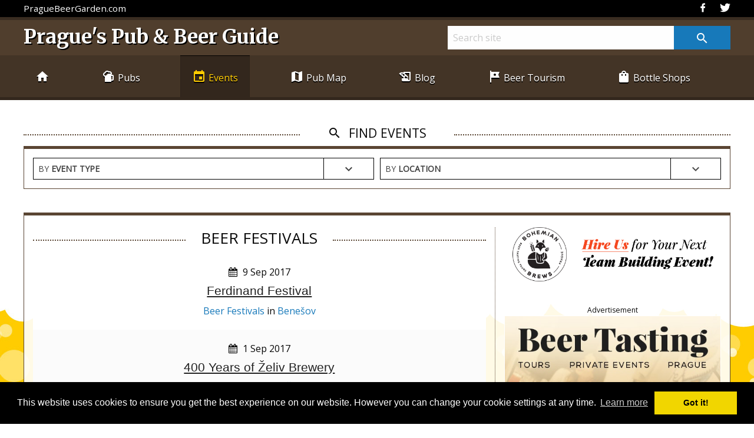

--- FILE ---
content_type: text/html; charset=UTF-8
request_url: https://www.praguebeergarden.com/events/category/beer-festivals/P30
body_size: 12312
content:
<!-- SET PAGE LAYOUT FOR EVENTS -->
<!-- META DATA -->
<!doctype html>
<!-- paulirish.com/2008/conditional-stylesheets-vs-css-hacks-answer-neither/ -->
<!--[if IE 8]>    <html class="no-js ie8 oldie" lang="en"> <![endif]-->
<!--[if IE 9]>    <html class="no-js ie9 oldie" lang="en"> <![endif]-->
<html class="no-js" lang="en">
<head>
	<meta charset="utf-8">
	<!-- ga verification -->
	<meta name="verify-v1" content="PJdG8MBxacRGDW73LfISn90DI09Ug81H7lqueHOt++M=" />
	
	<!-- get meta data -->
	<!-- seo_lite -->
<title>Beer Festivals - Beer Events | Beer Guide of Prague</title>
<meta name='description' content='Visit a Beer Festival in Prague and drink Czech beer from local microbreweries. We list the most important festivals for each month.' />
<link rel='canonical' href='https://www.praguebeergarden.com/events/category/beer-festivals/P30'/>

<!-- og data -->
<meta property="og:title" content="Beer Festivals - Beer Events | Beer Guide of Prague"/>
<meta property="og:description" content="Visit a Beer Festival in Prague and drink Czech beer from local microbreweries. We list the most important festivals for each month."/>
<meta property="og:image" content="https://www.praguebeergarden.com/assets/img/bb-ogdata-logo-round-black.png"/>
<meta property="og:site_name" content="PragueBeerGarden.com - Prague's Pub &amp; Beer Guide" />
<meta property="og:url" content="https://www.praguebeergarden.com/events/category/beer-festivals/P30"/>
<!--/ seo_lite -->
	
	<!-- display meta -->
	<meta name="viewport" content="width=device-width, initial-scale=1">
	<!-- links -->
	<link rel="stylesheet" href="https://www.praguebeergarden.com/assets/css/app.css"> 
	<link href="https://fonts.googleapis.com/icon?family=Material+Icons" rel="stylesheet" />

	<!-- Google Tag Manager -->
	<script>(function(w,d,s,l,i){w[l]=w[l]||[];w[l].push({'gtm.start':
	new Date().getTime(),event:'gtm.js'});var f=d.getElementsByTagName(s)[0],
	j=d.createElement(s),dl=l!='dataLayer'?'&l='+l:'';j.async=true;j.src=
	'https://www.googletagmanager.com/gtm.js?id='+i+dl;f.parentNode.insertBefore(j,f);
	})(window,document,'script','dataLayer','GTM-PT9BD5K');</script>
	<!-- End Google Tag Manager -->

	<!-- og data -->
	

	<!-- cookie message -->
	<link rel="stylesheet" type="text/css" href="//cdnjs.cloudflare.com/ajax/libs/cookieconsent2/3.0.3/cookieconsent.min.css" />
	<script src="//cdnjs.cloudflare.com/ajax/libs/cookieconsent2/3.0.3/cookieconsent.min.js"></script>
	<script>
		window.addEventListener("load", function(){
		window.cookieconsent.initialise({
		"palette": {
			"popup": {
			"background": "#000"
			},
			"button": {
			"background": "#f1d600"
			}
		},
		"content": {
			"href": "https://www.praguebeergarden.com/privacy-policy",
			"message": "This website uses cookies to ensure you get the best experience on our website. However you can change your cookie settings at any time.\n\n"
		}
		})});
	</script>

</head>



<!-- BODY -->
<body id="body_events" itemscope itemtype="http://schema.org/WebPage">	

	<!-- Google Tag Manager (noscript) -->
	<noscript><iframe src="https://www.googletagmanager.com/ns.html?id=GTM-PT9BD5K"
	height="0" width="0" style="display:none;visibility:hidden"></iframe></noscript>
	<!-- End Google Tag Manager (noscript) -->

	<div class="s-master">

		<!-- BANNER 
		<div class="u-colorNight">
			
		</div>-->
		
		<!-- HEADER -->
		

<header class="b-pageHeader" itemscope itemtype="https://schema.org/WebSite">
	<!-- extra nav -->
	<nav class="b-navExtraWrap">
		<!-- social media -->
		<ul class="b-navExtra row">
			<li class="b-navExtra__slogan">
				<h2 class="u-fontSizeKappa u-mZero" itemprop="publisher"><a href="https://www.praguebeergarden.com/" itemprop="url">PragueBeerGarden.com</a></h2>
			</li>
			<li class="b-socialList__item hide-phone">
				<a href="https://twitter.com/PrahaBeerGarden" target="_blank" title="Follow us on Twitter">
					<svg role="img" viewBox="0 0 24 24" width="18" height="18" xmlns="http://www.w3.org/2000/svg"><title>Twitter icon</title>
						<path d="M23.954 4.569c-.885.389-1.83.654-2.825.775 1.014-.611 1.794-1.574 2.163-2.723-.951.555-2.005.959-3.127 1.184-.896-.959-2.173-1.559-3.591-1.559-2.717 0-4.92 2.203-4.92 4.917 0 .39.045.765.127 1.124C7.691 8.094 4.066 6.13 1.64 3.161c-.427.722-.666 1.561-.666 2.475 0 1.71.87 3.213 2.188 4.096-.807-.026-1.566-.248-2.228-.616v.061c0 2.385 1.693 4.374 3.946 4.827-.413.111-.849.171-1.296.171-.314 0-.615-.03-.916-.086.631 1.953 2.445 3.377 4.604 3.417-1.68 1.319-3.809 2.105-6.102 2.105-.39 0-.779-.023-1.17-.067 2.189 1.394 4.768 2.209 7.557 2.209 9.054 0 13.999-7.496 13.999-13.986 0-.209 0-.42-.015-.63.961-.689 1.8-1.56 2.46-2.548l-.047-.02z"/>
					</svg>
				</a>
			</li>
			<li class="b-socialList__item hide-phone">
				<!-- facebook -->
				<a href="https://www.facebook.com/PragueBeerGarden/" target="_blank" title="Follow us on Facebook">
					<svg role="img" viewBox="0 0 24 24" width="18" height="18" xmlns="http://www.w3.org/2000/svg"><title>Facebook icon</title>
						<path d="M17.525,9H14V7c0-1.032,0.084-1.682,1.563-1.682h1.868v-3.18C16.522,2.044,15.608,1.998,14.693,2 C11.98,2,10,3.657,10,6.699V9H7v4l3-0.001V22h4v-9.003l3.066-0.001L17.525,9z"></path>
					</svg>
				</a>
			</li>
		</ul>
	</nav>

	<!-- logo & search -->
	<div class="u-wrap u-wrap_brand">
		<div class="row">
			<div class="u-flexFull">
				<h1 class="u-brand"><a href="https://www.praguebeergarden.com/" title="Prague Beer Garden, Prague's Pub &amp; Beer Guide" itemprop="headline">Prague's Pub &amp; Beer Guide</a></h1>
				<!-- site search form -->
				<form class="b-searchForm hide-tablet" method="post" action="https://www.praguebeergarden.com/"  >
<div class='hiddenFields'>
<input type="hidden" name="ACT" value="19" />
<input type="hidden" name="RES" value="30" />
<input type="hidden" name="meta" value="qLHsQ0cthwnqdqbZ8nzENHDgfUN6TwPibD3iNEkcJ1PJ/Nr41Ywu5fHZ3krNd2jKWMiQtVFpeXlHk87WG1DNgOMw56sAQYlnprIPxX5/eHd6TpNmAMOzykpA/GRRxJrH6M1T0ZIDGDw8ytuq1eUooFV5KdKlFINfMk1VXtl/pQl0dqvBqlJE/MxW++rJ+K7E25fei9abHqpZyGTP06gMsINxPTNXDecrNrZ9WBCK1+TucqfSlhSRzZ8O390GYjGdjEPEvoI7niJbL9jFAuiy2yQN3gA+GVpMSGK7giwWPQT0vGFjHPP6pNodKVLZ3g6Rf60NmK0TH3LTf7VUUh/CCltcA3oUdhpWABU1mP9WGmuXD6P0hvFMBXIwuD4IDZoyCU/gbWD6O1Sbqg8GivKXQejOlxQAockcUtLbyMmZXMgX8qojugBOGV0aJt3ES6/XX9WnUxzNQDU4K43bgTaG1ml2Rmir3NrvQpM2rmMmd90=" />
<input type="hidden" name="site_id" value="1" />
<input type="hidden" name="csrf_token" value="7e63d414063c0f2683066aa425d37b4c9ff6b480" />
</div>


					<input class="b-searchForm__field b-searchForm__field_top" type="search" id="keywords" name="keywords" placeholder="Search site" />
					<button class="b-searchForm__btn button info postfix" type="submit" id="search" value="Find"><span class="material-icons">search</span></button>				
				</form>
				<!-- site search form end -->
				</span>
			</div>
		</div>
	</div>

	<!-- main nav -->
	<div class="b-navBar">
		<div class="row">
			<ul class="b-mainNav">
				<li class="b-mainNavItem b-mainNavItem_menu">
					<span class="u-sectHome">
						<a class="b-mainNavItem__link b-mainNavItem__link_mob" href="https://www.praguebeergarden.com/"><span class="material-icons">home</span></a>
					</span>
					<a class="b-mainNavItem__link b-mainNavItem__link_mob js-getMenu" href="#"><span class="material-icons">menu</span></a>
				</li>
				<!-- PUBS -->
				<li class="b-mainNavItem u-sectPubs">
					<a class="b-mainNavItem__link" href="https://www.praguebeergarden.com/pubs"><span class="material-icons hide-laptop">sports_bar</span> Pubs</a>
					<div class="b-dropDownWrap">
						<ul class="b-dropDown">
							<li class="b-listItem b-listItem_drop"><a href="https://www.praguebeergarden.com/pubs" title="All Prague Pubs"><span class="material-icons">folder_open</span> All Pubs</a></li>
							<li class="b-listItem b-listItem_drop"><a href="https://www.praguebeergarden.com/pubs/category/top-pubs" title="Prague's Best Pubs"><span class="material-icons">label</span> Top Pubs</a></li>
							<li class="b-listItem b-listItem_drop"><a href="https://www.praguebeergarden.com/pubs/category/beer-gardens" title="Prague Beer Gardens"><span class="material-icons">label</span> Beer Gardens</a></li>
							<li class="b-listItem b-listItem_drop"><a href="https://www.praguebeergarden.com/pubs/category/microbreweries" title="Brew Pubs &amp; Microbreweries in Prague"><span class="material-icons">label</span> Microbreweries</a></li>
							<li class="b-listItem b-listItem_drop"><a href="https://www.praguebeergarden.com/pubs/category/rotating-taps" title="Multi-tap Pubs in Prague"><span class="material-icons">label</span> Multi-tap Pubs</a></li>
							<li class="b-listItem b-listItem_drop"><a href="https://www.praguebeergarden.com/pubs/category/patios-and-gardens" title="Outdoor Drinking in Prague"><span class="material-icons">label</span> Outdoor Drinking</a></li>
							<li class="b-listItem b-listItem_drop"><a href="https://www.praguebeergarden.com/pubs/category/tankovna" title="Pubs with Beer on Tank in Prague"><span class="material-icons">label</span> Tankovnas</a></li>							
							<li class="b-listItem b-listItem_drop"><a href="https://www.praguebeergarden.com/pubs/category/beer-halls" title="Beer Halls in Prague"><span class="material-icons">label</span> Beer Halls</a></li>
							<li class="b-listItem b-listItem_drop"><a href="https://www.praguebeergarden.com/pubs/category/restaurants-in-prague" title="Restaurants in Prague"><span class="material-icons">label</span> Restaurants</a></li>
							<li class="b-listItem b-listItem_drop"><a href="https://www.praguebeergarden.com/pubs/category/cafes-in-prague" title="Cafés in Prague"><span class="material-icons">label</span> Cafés</a></li>
							<li class="b-listItem b-listItem_drop"><a href="https://www.praguebeergarden.com/pubs/category/kid-friendly-restaurants-prague" title="Kid Friendly Restaurants in Prague"><span class="material-icons">label</span> Kid Friendly</a></li>
						</ul>
					</div>
				</li>
				<!-- EVENTS --> 
				<li class="b-mainNavItem u-sectEvents">
					<a class="b-mainNavItem__link" href="https://www.praguebeergarden.com/events/upcoming"><span class="material-icons hide-laptop">event</span> Events</a>
				</li>
				<!-- MAPS -->
				<li class="b-mainNavItem u-sectMaps">
					<a class="b-mainNavItem__link" href="https://www.praguebeergarden.com/pages/pub-map"><span class="material-icons hide-laptop">map</span> Pub Map</a>
					<div class="b-dropDownWrap">
						<ul class="b-dropDown">
							<li class="b-listItem b-listItem_drop"><a href="https://www.praguebeergarden.com/pages/pub-map" title="Prague Pub Map"><span class="material-icons">label</span> Pub Map</a></li>
							<li class="b-listItem b-listItem_drop"><a href="https://www.praguebeergarden.com/pages/prague-districts-map" title="Prague Neighborhood Map"><span class="material-icons">label</span> Neighborhood Map</a></li>
						</ul>
					</div>
				</li>
				<!-- NEWS -->
				<li class="b-mainNavItem u-sectBlog">
					<a class="b-mainNavItem__link" href="https://www.praguebeergarden.com/news"><span class="material-icons hide-laptop">history_edu</span> Blog</a>
				</li>
				<!-- BEER TOURISM -->
				<li class="b-mainNavItem u-sectBreweries">
					<a class="b-mainNavItem__link" href="https://www.praguebeergarden.com/czech-tours"><span class="material-icons hide-laptop">tour</span> Beer Tourism</a>
					<div class="b-dropDownWrap">
						<ul class="b-dropDown">
							<li class="b-listItem b-listItem_drop"><a href="https://www.praguebeergarden.com/czech-tours" title="Beer Tourism Articles"><span class="material-icons">folder_open</span> All Beer Tourism Articles</a></li>
							<li class="b-listItem b-listItem_drop"><a href="https://www.praguebeergarden.com/czech-tours/category/czech-breweries" title="Visit Czech Breweries "><span class="material-icons">label</span> Czech Breweries</a></li>
							<li class="b-listItem b-listItem_drop"><a href="https://bohemianbrews.cz" target="_blank" title="Beer Tasting Tours in Prague"><span class="material-icons">label</span> Beer Tasting &amp; Tours </a></li>
							<li class="b-listItem b-listItem_drop"><a href="https://www.praguebeergarden.com/czech-tours/category/beer-spa-czech" title="Visit a Czech Beer Spa"><span class="material-icons">label</span> Czech Beer Spa </a></li>
						</ul>
					</div>
				</li>
				<!-- SHOPS -->
				<li class="b-mainNavItem u-sectShops">
					<a class="b-mainNavItem__link" href="https://www.praguebeergarden.com/shops"><span class="material-icons hide-laptop">shopping_bag</span> Bottle Shops</a>
				</li>
				<!-- MOBILE SEARCH -->
				<li class="b-mainNavItem">
					<!-- site search form mobile -->
					<form class="b-searchForm b-searchForm_mobile      append field" method="post" action="https://www.praguebeergarden.com/"  >
<div class='hiddenFields'>
<input type="hidden" name="ACT" value="19" />
<input type="hidden" name="RES" value="" />
<input type="hidden" name="meta" value="Xqyj+Udngj1aMZ09XEmxRUkAG75YczcJjt1vJkKvsvaUdBHGB/SneHMPyJ1isbPyWE3RLvs2J4yaTQ9ar30H+G7+LsMbfWbNvn+vDIwW78UsfFdq+mIluBvchSMNxp3dJaOy+VyrKSAI5lemjTL5mfp8K5G+dcoTXOXWZclq9rEvqrMy8fy4xhRLqHtUId79/lxLXYRvUO/Msw27abVw2DVdW/e8740Rgf/DMKwytrQLiDVEQqnRwpdG99bjgKbMU4Oj3rrA+XZq4AscFMT8CQbddIlDJh1Hh4nxmwGKfp4l40ho41JTYmb9JwSEUo6c6fDueo4L/6P0ajPa6/aqY5WcfyRUkHQFA1sZnvKn/u4zKE1L4cD9MUxg9sJTRndHE0DfI/wf+YF2Z6x2+rDwGZfepwWKJhJ6jH9AYXk/WENHqyeTwTSDT9P7wsI00HNOO80nsL7DmtHmmDF8hKpHDyPDLgpfipaYY29K9b5hcWk=" />
<input type="hidden" name="site_id" value="1" />
<input type="hidden" name="csrf_token" value="7e63d414063c0f2683066aa425d37b4c9ff6b480" />
</div>


					<input class="b-searchForm__field" type="search" id="keywords" name="keywords" placeholder="Search site" />
					<button class="b-searchForm__btn button info postfix" type="submit" id="search" value="Find"><span class="material-icons">search</span></button>			</form>
					<!-- site search form mobile end -->
				</li>
			</ul>
		</div>
	</div>
</header>			
		
		<!-- get category data -->
			
			
			 

<div class="b-findTitle">
	<section class="b-titleDec u-flexBetween u-vCenter">
		<span class="b-titleDec__line"></span>
		<h2 class="b-titleDec__title"><span class="material-icons">search</span>&nbsp; Find Events</h2>
		<span class="b-titleDec__line"></span>
	</section>
</div>

<!-- search module -->
<section class="b-find row">
	<div class="columns">
		<div class="b-findSelect">
			<div class="b-findSelect__item">
				<span class="b-findSelect__title">by <b>Event Type</b></span>
				<span class="b-findSelect__down">
				<span class="u-aniPulse1 material-icons">expand_more</span>
				</span>
				<div class="b-dropDownWrap b-dropDownWrap_select">
					<ul class="b-dropDown">
						
						
							
								
									
											<li class="b-listItem b-listItem_select"><a href="https://www.praguebeergarden.com/events/category/cider-festivals-prague-czech">Cider Festivals</a></li>
										 
								
								
							
						
						
							
								
									
											<li class="b-listItem b-listItem_select"><a href="https://www.praguebeergarden.com/events/category/wine-festivals-prague-czech">Wine Festivals</a></li>
										 
								
								
							
						
						
							
								
									
											<li class="b-listItem b-listItem_select"><a href="https://www.praguebeergarden.com/events/category/educational-beer-event">Educational Beer Event</a></li>
										 
								
								
							
						
						
							
								
									
											<li class="b-listItem b-listItem_select"><a href="https://www.praguebeergarden.com/events/category/beer-brewery-tour-prague-czech">Beer Tour</a></li>
										 
								
								
							
						
						
							
								
									
											<li class="b-listItem b-listItem_select"><a href="https://www.praguebeergarden.com/events/category/meet-the-brewer">Meet The Brewer</a></li>
										 
								
								
							
						
						
							
								
									
											<li class="b-listItem b-listItem_select"><a href="https://www.praguebeergarden.com/events/category/craft-beer-event-czech">Craft Beer Event</a></li>
										 
								
								
							
						
						
							
								
									
											<li class="b-listItem b-listItem_select"><a href="https://www.praguebeergarden.com/events/category/beer-celebration-prague-czech">Beer Celebration</a></li>
										 
								
								
							
						
						
							
								
									
											<li class="b-listItem b-listItem_select"><a href="https://www.praguebeergarden.com/events/category/tap-takeover-beer-event-prague">Tap Takeover</a></li>
										 
								
								
							
						
						
							
								
									
											<li class="b-listItem b-listItem_select"><a href="https://www.praguebeergarden.com/events/category/homebrewing-beer-event-prague">Homebrewing Event</a></li>
										 
								
								
							
						
						
							
								
									
											<li class="b-listItem b-listItem_select"><a href="https://www.praguebeergarden.com/events/category/beer-festivals">Beer Festivals</a></li>
										 
								
								
							
						
						
							
								
									
											<li class="b-listItem b-listItem_select"><a href="https://www.praguebeergarden.com/events/category/beer-tasting-in-prague">Beer Tasting Event</a></li>
										 
								
								
							
						
						
							
								
									
											<li class="b-listItem b-listItem_select"><a href="https://www.praguebeergarden.com/events/category/special-beer-events">Beer Related</a></li>
										 
								
								
							
						
					</ul>
				</div>
			</div>
			
			
			<div class="b-findSelect__item">
				<span class="b-findSelect__title">by <b>Location</b></span>
				<span class="b-findSelect__down">
					<span class="u-aniPulse2 material-icons">expand_more</span>
				</span>
				<div class="b-dropDownWrap b-dropDownWrap_select">
					<ul class="b-dropDown">
						 
						
							
									<li class="b-listItem b-listItem_select"><strong class="u-uppercase"><a href="https://www.praguebeergarden.com/events/category/czech-republic-beer-festivals">Czech Republic</a></strong></li>
								 
							
						 
						
							
									<li class="b-listItem b-listItem_select">
										
										
												<a href="https://www.praguebeergarden.com/events/category/as-czech">Aš</a> 
											
										
									</li>
								 
							
						 
						
							
									<li class="b-listItem b-listItem_select">
										
										
												<a href="https://www.praguebeergarden.com/events/category/benesov-czechia">Benešov</a> 
											
										
									</li>
								 
							
						 
						
							
									<li class="b-listItem b-listItem_select">
										
										
												<a href="https://www.praguebeergarden.com/events/category/beroun-beer-festivals">Beroun</a> 
											
										
									</li>
								 
							
						 
						
							
									<li class="b-listItem b-listItem_select">
										
										
												<a href="https://www.praguebeergarden.com/events/category/breclav-czech-republic">Břeclav</a> 
											
										
									</li>
								 
							
						 
						
							
									<li class="b-listItem b-listItem_select">
										
										
												<a href="https://www.praguebeergarden.com/events/category/brno">Brno</a> 
											
										
									</li>
								 
							
						 
						
							
									<li class="b-listItem b-listItem_select">
										
										
												<a href="https://www.praguebeergarden.com/events/category/ceske-budejovice">České Budějovice</a> 
											
										
									</li>
								 
							
						 
						
							
									<li class="b-listItem b-listItem_select">
										
										
												<a href="https://www.praguebeergarden.com/events/category/chodova-plana">Chodová Planá</a> 
											
										
									</li>
								 
							
						 
						
							
									<li class="b-listItem b-listItem_select">
										
										
												<a href="https://www.praguebeergarden.com/events/category/chotebor-czech-republic">Chotěboř</a> 
											
										
									</li>
								 
							
						 
						
							
									<li class="b-listItem b-listItem_select">
										
										
												<a href="https://www.praguebeergarden.com/events/category/chric">Chříč</a> 
											
										
									</li>
								 
							
						 
						
							
									<li class="b-listItem b-listItem_select">
										
										
												<a href="https://www.praguebeergarden.com/events/category/cvikov-czech-republic">Cvikov</a> 
											
										
									</li>
								 
							
						 
						
							
									<li class="b-listItem b-listItem_select">
										
										
												<a href="https://www.praguebeergarden.com/events/category/decin">Děčín</a> 
											
										
									</li>
								 
							
						 
						
							
									<li class="b-listItem b-listItem_select">
										
										
												<a href="https://www.praguebeergarden.com/events/category/jihlava-czechia">Jihlava</a> 
											
										
									</li>
								 
							
						 
						
							
									<li class="b-listItem b-listItem_select">
										
										
												<a href="https://www.praguebeergarden.com/events/category/jilemnice-czech">Jilemnice</a> 
											
										
									</li>
								 
							
						 
						
							
									<li class="b-listItem b-listItem_select">
										
										
												<a href="https://www.praguebeergarden.com/events/category/kamenice-nad-lipou-czech-republic">Kamenice nad Lipou</a> 
											
										
									</li>
								 
							
						 
						
							
									<li class="b-listItem b-listItem_select">
										
										
												<a href="https://www.praguebeergarden.com/events/category/kostelec-nad-cernymi-lesy">Kostelec nad Černými Lesy</a> 
											
										
									</li>
								 
							
						 
						
							
									<li class="b-listItem b-listItem_select">
										
										
												<a href="https://www.praguebeergarden.com/events/category/krivoklat">Křivoklát</a> 
											
										
									</li>
								 
							
						 
						
							
									<li class="b-listItem b-listItem_select">
										
										
												<a href="https://www.praguebeergarden.com/events/category/letiny">Letiny</a> 
											
										
									</li>
								 
							
						 
						
							
									<li class="b-listItem b-listItem_select">
										
										
												<a href="https://www.praguebeergarden.com/events/category/lety-u-dobrichovic">Lety u Dobřichovic</a> 
											
										
									</li>
								 
							
						 
						
							
									<li class="b-listItem b-listItem_select">
										
										
												<a href="https://www.praguebeergarden.com/events/category/liberec-czechia">Liberec</a> 
											
										
									</li>
								 
							
						 
						
							
									<li class="b-listItem b-listItem_select">
										
										
												<a href="https://www.praguebeergarden.com/events/category/litomysl-czech-republic">Litomyšl</a> 
											
										
									</li>
								 
							
						 
						
							
									<li class="b-listItem b-listItem_select">
										
										
												<a href="https://www.praguebeergarden.com/events/category/mikulov-czechia">Mikulov</a> 
											
										
									</li>
								 
							
						 
						
							
									<li class="b-listItem b-listItem_select">
										
										
												<a href="https://www.praguebeergarden.com/events/category/milevsko-czech-republic">Milevsko</a> 
											
										
									</li>
								 
							
						 
						
							
									<li class="b-listItem b-listItem_select">
										
										
												<a href="https://www.praguebeergarden.com/events/category/nachod">Nachod</a> 
											
										
									</li>
								 
							
						 
						
							
									<li class="b-listItem b-listItem_select">
										
										
												<a href="https://www.praguebeergarden.com/events/category/olomouc">Olomouc</a> 
											
										
									</li>
								 
							
						 
						
							
									<li class="b-listItem b-listItem_select">
										
										
												<a href="https://www.praguebeergarden.com/events/category/ostrava">Ostrava</a> 
											
										
									</li>
								 
							
						 
						
							
									<li class="b-listItem b-listItem_select">
										
										
												<a href="https://www.praguebeergarden.com/events/category/pardubice-czechia">Pardubice</a> 
											
										
									</li>
								 
							
						 
						
							
									<li class="b-listItem b-listItem_select">
										
										
												<a href="https://www.praguebeergarden.com/events/category/petrov">Petrov</a> 
											
										
									</li>
								 
							
						 
						
							
									<li class="b-listItem b-listItem_select">
										
										
												<a href="https://www.praguebeergarden.com/events/category/pilsen-beer-festivals">Pilsen</a> 
											
										
									</li>
								 
							
						 
						
							
									<li class="b-listItem b-listItem_select">
										
										
												<a href="https://www.praguebeergarden.com/events/category/prague-beer-festivals">Prague</a> 
											
										
									</li>
								 
							
						 
						
							
									<li class="b-listItem b-listItem_select">
										
										
												<a href="https://www.praguebeergarden.com/events/category/rakovnik-czechia">Rakovník</a> 
											
										
									</li>
								 
							
						 
						
							
									<li class="b-listItem b-listItem_select">
										
										
												<a href="https://www.praguebeergarden.com/events/category/ricany-czech-republic">Říčany</a> 
											
										
									</li>
								 
							
						 
						
							
									<li class="b-listItem b-listItem_select">
										
										
												<a href="https://www.praguebeergarden.com/events/category/rychnov-nad-kneznou">Rychnov nad Kněžnou</a> 
											
										
									</li>
								 
							
						 
						
							
									<li class="b-listItem b-listItem_select">
										
										
												<a href="https://www.praguebeergarden.com/events/category/slany">Slaný</a> 
											
										
									</li>
								 
							
						 
						
							
									<li class="b-listItem b-listItem_select">
										
										
												<a href="https://www.praguebeergarden.com/events/category/sokolov">Sokolov</a> 
											
										
									</li>
								 
							
						 
						
							
									<li class="b-listItem b-listItem_select">
										
										
												<a href="https://www.praguebeergarden.com/events/category/spalene-porici-czech">Spálené Poříčí</a> 
											
										
									</li>
								 
							
						 
						
							
									<li class="b-listItem b-listItem_select">
										
										
												<a href="https://www.praguebeergarden.com/events/category/tabor">Tábor</a> 
											
										
									</li>
								 
							
						 
						
							
									<li class="b-listItem b-listItem_select">
										
										
												<a href="https://www.praguebeergarden.com/events/category/trebic">Třebíč</a> 
											
										
									</li>
								 
							
						 
						
							
									<li class="b-listItem b-listItem_select">
										
										
												<a href="https://www.praguebeergarden.com/events/category/trutnov">Trutnov</a> 
											
										
									</li>
								 
							
						 
						
							
									<li class="b-listItem b-listItem_select">
										
										
												<a href="https://www.praguebeergarden.com/events/category/uhersky-brod">Uherský Brod</a> 
											
										
									</li>
								 
							
						 
						
							
									<li class="b-listItem b-listItem_select">
										
										
												<a href="https://www.praguebeergarden.com/events/category/untice">Únětice</a> 
											
										
									</li>
								 
							
						 
						
							
									<li class="b-listItem b-listItem_select">
										
										
												<a href="https://www.praguebeergarden.com/events/category/varnsdorf">Varnsdorf</a> 
											
										
									</li>
								 
							
						 
						
							
									<li class="b-listItem b-listItem_select">
										
										
												<a href="https://www.praguebeergarden.com/events/category/zatec">Žatec</a> 
											
										
									</li>
								 
							
						 
						
							
									<li class="b-listItem b-listItem_select">
										
										
												<a href="https://www.praguebeergarden.com/events/category/zeliv-czech-republic">Želiv</a> 
											
										
									</li>
								 
							
						 
						
							
									<li class="b-listItem b-listItem_select"><strong class="u-uppercase"><a href="https://www.praguebeergarden.com/events/category/denmark-beer-festivals">Denmark</a></strong></li>
								 
							
						 
						
							
									<li class="b-listItem b-listItem_select">
										
										
												<a href="https://www.praguebeergarden.com/events/category/copenhagen-beer-festivals">Copenhagen</a> 
											
										
									</li>
								 
							
						 
						
							
									<li class="b-listItem b-listItem_select"><strong class="u-uppercase"><a href="https://www.praguebeergarden.com/events/category/germany-beer-festivals">Germany</a></strong></li>
								 
							
						 
						
							
									<li class="b-listItem b-listItem_select">
										
										
												<a href="https://www.praguebeergarden.com/events/category/berlin">Berlin</a> 
											
										
									</li>
								 
							
						 
						
							
									<li class="b-listItem b-listItem_select"><strong class="u-uppercase"><a href="https://www.praguebeergarden.com/events/category/hungary-beer-festivals">Hungary</a></strong></li>
								 
							
						 
						
							
									<li class="b-listItem b-listItem_select">
										
										
												<a href="https://www.praguebeergarden.com/events/category/budapest">Budapest</a> 
											
										
									</li>
								 
							
						 
						
							
									<li class="b-listItem b-listItem_select"><strong class="u-uppercase"><a href="https://www.praguebeergarden.com/events/category/slovakia-beer-festivals">Slovakia</a></strong></li>
								 
							
						 
						
							
									<li class="b-listItem b-listItem_select">
										
										
												<a href="https://www.praguebeergarden.com/events/category/bratislava">Bratislava</a> 
											
										
									</li>
								 
							
						
					</ul>
				</div>
			</div>
			 
			
			
		</div>
	</div>

	<!--- HOOD MAP 
	<div class="row">
		<section class="small-12 columns">
			<div class="u-tCenter u-pTop">
				<a href="https://www.praguebeergarden.com/pages/prague-districts-map"><i class="material-icons">map</i> &nbsp;Neighborhood Map</a>
			</div>
		</section>
	</div>
	 HOOD MAP -->

</section>



					
					
			<!-- MAIN --> 
			<div class="s-content row">

				<!-- ARTICLE LIST COL -->
				<section class="small-12 medium-8 columns">
					
					<section class="b-titleDec u-flexBetween u-vCenter">
						<span class="b-titleDec__line"></span>
						<h1 class="b-titleDec__title b-titleDec__title_large">
							<!-- assemble page title -->
							<!-- category dependent -->
							
								
										Beer Festivals
										
							
						</h1>
						<span class="b-titleDec__line"></span>
					</section>
						
					

					
					<!--/ get category data -->
				
					<!-- ARTICLES LIST -->					
					<!-- ARTICLES -->
<div class="b-sList">

    

        
                        
        <!-- article -->
        <article class="b-sList__item ">
            
            <section class="b-sList__head ">
                
                        <div itemscope itemtype="http://schema.org/Event">
                            <time class="b-sList__date" datetime="09/09/2017" itemprop="startDate">
                                <span class="b-sList__icon fa fa-calendar"></span>
                                9 Sep 2017
                            </time>
                            <h4 class="b-sList__title" itemprop="name">
                                <a href="https://www.praguebeergarden.com/events/festival/ferdinand-festival-benesov-2017" title="Ferdinand Festival - Beer Festivals" itemprop="url">Ferdinand Festival</a>
                            </h4>
                            <div class="b-sList__wrap">
                                <a class="b-sList__cat" href="https://www.praguebeergarden.com/events/category/beer-festivals" title="More Beer Festivals" itemprop="about">Beer Festivals</a>
                                <span class="b-sList__cat">
                                    in 
                                    <a href="https://www.praguebeergarden.com/events/category/benesov-czechia" title="Beer Festivals in Benešov" itemprop="location">Benešov</a>
                                </span>
                            </div>
                        </div>
                    
                
                
                
            </section>
            
        </article> 
        <!--/ article -->

        <!-- BANNERS -->
        
        <!-- BANNERS -->

    

        
                        
        <!-- article -->
        <article class="b-sList__item ">
            
            <section class="b-sList__head ">
                
                        <div itemscope itemtype="http://schema.org/Event">
                            <time class="b-sList__date" datetime="01/09/2017" itemprop="startDate">
                                <span class="b-sList__icon fa fa-calendar"></span>
                                1 Sep 2017
                            </time>
                            <h4 class="b-sList__title" itemprop="name">
                                <a href="https://www.praguebeergarden.com/events/festival/400-years-of-zeliv-brewery" title="400 Years of Želiv Brewery - Beer Festivals" itemprop="url">400 Years of Želiv Brewery</a>
                            </h4>
                            <div class="b-sList__wrap">
                                <a class="b-sList__cat" href="https://www.praguebeergarden.com/events/category/beer-festivals" title="More Beer Festivals" itemprop="about">Beer Festivals</a>
                                <span class="b-sList__cat">
                                    in 
                                    <a href="https://www.praguebeergarden.com/events/category/zeliv-czech-republic" title="Beer Festivals in Želiv" itemprop="location">Želiv</a>
                                </span>
                            </div>
                        </div>
                    
                
                
                
            </section>
            
        </article> 
        <!--/ article -->

        <!-- BANNERS -->
        
        <!-- BANNERS -->

    

        
                        
        <!-- article -->
        <article class="b-sList__item ">
            
            <section class="b-sList__head ">
                
                        <div itemscope itemtype="http://schema.org/Event">
                            <time class="b-sList__date" datetime="04/09/2017" itemprop="startDate">
                                <span class="b-sList__icon fa fa-calendar"></span>
                                4 Sep 2017
                            </time>
                            <h4 class="b-sList__title" itemprop="name">
                                <a href="https://www.praguebeergarden.com/events/festival/prague-4-beer-fest-2017" title="Prague 4 Beer Fest - Beer Festivals" itemprop="url">Prague 4 Beer Fest</a>
                            </h4>
                            <div class="b-sList__wrap">
                                <a class="b-sList__cat" href="https://www.praguebeergarden.com/events/category/beer-festivals" title="More Beer Festivals" itemprop="about">Beer Festivals</a>
                                <span class="b-sList__cat">
                                    in 
                                    <a href="https://www.praguebeergarden.com/events/category/prague-beer-festivals" title="Beer Festivals in Prague" itemprop="location">Prague</a>
                                </span>
                            </div>
                        </div>
                    
                
                
                
            </section>
            
        </article> 
        <!--/ article -->

        <!-- BANNERS -->
        
        <!-- BANNERS -->

    

        
                        
        <!-- article -->
        <article class="b-sList__item ">
            
            <section class="b-sList__head ">
                
                        <div itemscope itemtype="http://schema.org/Event">
                            <time class="b-sList__date" datetime="19/08/2017" itemprop="startDate">
                                <span class="b-sList__icon fa fa-calendar"></span>
                                19 Aug 2017
                            </time>
                            <h4 class="b-sList__title" itemprop="name">
                                <a href="https://www.praguebeergarden.com/events/festival/cesko-bavorske-slavnosti-piva-2017" title="Česko-Bavorské Slavnosti Piva - Beer Festivals" itemprop="url">Česko-Bavorské Slavnosti Piva</a>
                            </h4>
                            <div class="b-sList__wrap">
                                <a class="b-sList__cat" href="https://www.praguebeergarden.com/events/category/beer-festivals" title="More Beer Festivals" itemprop="about">Beer Festivals</a>
                                <span class="b-sList__cat">
                                    in 
                                    <a href="https://www.praguebeergarden.com/events/category/as-czech" title="Beer Festivals in Aš" itemprop="location">Aš</a>
                                </span>
                            </div>
                        </div>
                    
                
                
                
            </section>
            
        </article> 
        <!--/ article -->

        <!-- BANNERS -->
        
        <!-- BANNERS -->

    

        
                        
        <!-- article -->
        <article class="b-sList__item ">
            
            <section class="b-sList__head ">
                
                        <div itemscope itemtype="http://schema.org/Event">
                            <time class="b-sList__date" datetime="19/08/2017" itemprop="startDate">
                                <span class="b-sList__icon fa fa-calendar"></span>
                                19 Aug 2017
                            </time>
                            <h4 class="b-sList__title" itemprop="name">
                                <a href="https://www.praguebeergarden.com/events/festival/slavnosti-pivovaru-chodovar-2017" title="Slavnosti Pivovaru Chodovar - Beer Festivals" itemprop="url">Slavnosti Pivovaru Chodovar</a>
                            </h4>
                            <div class="b-sList__wrap">
                                <a class="b-sList__cat" href="https://www.praguebeergarden.com/events/category/beer-festivals" title="More Beer Festivals" itemprop="about">Beer Festivals</a>
                                <span class="b-sList__cat">
                                    in 
                                    <a href="https://www.praguebeergarden.com/events/category/chodova-plana" title="Beer Festivals in Chodová Planá" itemprop="location">Chodová Planá</a>
                                </span>
                            </div>
                        </div>
                    
                
                
                
            </section>
            
        </article> 
        <!--/ article -->

        <!-- BANNERS -->
        
                <div class="u-mTop">
                    


	<div class="b-banner b-banner--leaderStan">
		<small class="b-banner__txt">Advertisement</small>
		
				<script>	
					// get mobile banners
					if (window.innerWidth < 600) { 
						document.write("<a class='b-mediaWrap' href='https://bohemianbrews.cz/en/prague-beer-tasting?utm_source=pbg&utm_content=v01&utm_campaign=bbt&utm_medium=banner_premlead__mobile' target='_blank' title='Beer Tasting Tours - Bohemian Brews'>");
						document.write("<img class='b-mediaWrap__img' src='https://www.praguebeergarden.com/images/uploads/banners/bohemian-brew-beer-tasting-prague-640x240.jpg' alt='Leaderboard Premium | 02 | BTT - Bohemian Brews' />");
						document.write("</a>");
					}
					// get normal banners
					else {
						document.write("<a class='b-mediaWrap' href='https://bohemianbrews.cz/en/prague-beer-tasting?utm_source=pbg&utm_content=v01&utm_campaign=bbt&utm_medium=banner_premlead__web' target='_blank' title='Beer Tasting Tours - Bohemian Brews'>");
						document.write("<img class='b-mediaWrap__img' src='https://www.praguebeergarden.com/images/uploads/banners/bohemian-brew-beer-tasting-prague-1092x135-03-min.jpg' alt='Leaderboard Premium | 02 | BTT - Bohemian Brews' />");
						document.write("</a>");
					}
				</script>
				<noscript>
					<a class='b-mediaWrap' href='https://bohemianbrews.cz/en/prague-beer-tasting?utm_source=pbg&utm_content=v01&utm_campaign=bbt&utm_medium=banner_premlead__web' target='_blank' title='Beer Tasting Tours - Bohemian Brews'>
						<img class="b-mediaWrap__img" src="https://www.praguebeergarden.com/images/uploads/banners/bohemian-brew-beer-tasting-prague-1092x135-03-min.jpg" alt="Leaderboard Premium | 02 | BTT - Bohemian Brews" />
					</a>
				</noscript>	
			
	</div>


                </div>
            
        <!-- BANNERS -->

    

        
                        
        <!-- article -->
        <article class="b-sList__item ">
            
            <section class="b-sList__head ">
                
                        <div itemscope itemtype="http://schema.org/Event">
                            <time class="b-sList__date" datetime="12/08/2017" itemprop="startDate">
                                <span class="b-sList__icon fa fa-calendar"></span>
                                12 Aug 2017
                            </time>
                            <h4 class="b-sList__title" itemprop="name">
                                <a href="https://www.praguebeergarden.com/events/festival/krkonoshske-pivni-slavnosti" title="Krkonošské Pivní Slavnosti - Beer Festivals" itemprop="url">Krkonošské Pivní Slavnosti</a>
                            </h4>
                            <div class="b-sList__wrap">
                                <a class="b-sList__cat" href="https://www.praguebeergarden.com/events/category/beer-festivals" title="More Beer Festivals" itemprop="about">Beer Festivals</a>
                                <span class="b-sList__cat">
                                    in 
                                    <a href="https://www.praguebeergarden.com/events/category/jilemnice-czech" title="Beer Festivals in Jilemnice" itemprop="location">Jilemnice</a>
                                </span>
                            </div>
                        </div>
                    
                
                
                
            </section>
            
        </article> 
        <!--/ article -->

        <!-- BANNERS -->
        
        <!-- BANNERS -->

    

        
                        
        <!-- article -->
        <article class="b-sList__item ">
            
            <section class="b-sList__head ">
                
                        <div itemscope itemtype="http://schema.org/Event">
                            <time class="b-sList__date" datetime="11/08/2017" itemprop="startDate">
                                <span class="b-sList__icon fa fa-calendar"></span>
                                11 Aug 2017
                            </time>
                            <h4 class="b-sList__title" itemprop="name">
                                <a href="https://www.praguebeergarden.com/events/festival/mikulovske-pivobrani-2017" title="Mikulovské Pivobraní - Beer Festivals" itemprop="url">Mikulovské Pivobraní</a>
                            </h4>
                            <div class="b-sList__wrap">
                                <a class="b-sList__cat" href="https://www.praguebeergarden.com/events/category/beer-festivals" title="More Beer Festivals" itemprop="about">Beer Festivals</a>
                                <span class="b-sList__cat">
                                    in 
                                    <a href="https://www.praguebeergarden.com/events/category/mikulov-czechia" title="Beer Festivals in Mikulov" itemprop="location">Mikulov</a>
                                </span>
                            </div>
                        </div>
                    
                
                
                
            </section>
            
        </article> 
        <!--/ article -->

        <!-- BANNERS -->
        
        <!-- BANNERS -->

    

        
                        
        <!-- article -->
        <article class="b-sList__item ">
            
            <section class="b-sList__head ">
                
                        <div itemscope itemtype="http://schema.org/Event">
                            <time class="b-sList__date" datetime="04/08/2017" itemprop="startDate">
                                <span class="b-sList__icon fa fa-calendar"></span>
                                4 Aug 2017
                            </time>
                            <h4 class="b-sList__title" itemprop="name">
                                <a href="https://www.praguebeergarden.com/events/festival/21st-international-berlin-beer-festival-2017" title="21st International Berlin Beer Festival - Beer Festivals" itemprop="url">21st International Berlin Beer Festival</a>
                            </h4>
                            <div class="b-sList__wrap">
                                <a class="b-sList__cat" href="https://www.praguebeergarden.com/events/category/beer-festivals" title="More Beer Festivals" itemprop="about">Beer Festivals</a>
                                <span class="b-sList__cat">
                                    in 
                                    <a href="https://www.praguebeergarden.com/events/category/berlin" title="Beer Festivals in Berlin" itemprop="location">Berlin</a>
                                </span>
                            </div>
                        </div>
                    
                
                
                
            </section>
            
        </article> 
        <!--/ article -->

        <!-- BANNERS -->
        
        <!-- BANNERS -->

    

        
                        
        <!-- article -->
        <article class="b-sList__item ">
            
            <section class="b-sList__head ">
                
                        <div itemscope itemtype="http://schema.org/Event">
                            <time class="b-sList__date" datetime="05/08/2017" itemprop="startDate">
                                <span class="b-sList__icon fa fa-calendar"></span>
                                5 Aug 2017
                            </time>
                            <h4 class="b-sList__title" itemprop="name">
                                <a href="https://www.praguebeergarden.com/events/festival/slavnosti-pivovaru-uhersky-brod-2017" title="Slavnosti Pivovaru Uherský Brod - Beer Festivals" itemprop="url">Slavnosti Pivovaru Uherský Brod</a>
                            </h4>
                            <div class="b-sList__wrap">
                                <a class="b-sList__cat" href="https://www.praguebeergarden.com/events/category/beer-festivals" title="More Beer Festivals" itemprop="about">Beer Festivals</a>
                                <span class="b-sList__cat">
                                    in 
                                    <a href="https://www.praguebeergarden.com/events/category/uhersky-brod" title="Beer Festivals in Uherský Brod" itemprop="location">Uherský Brod</a>
                                </span>
                            </div>
                        </div>
                    
                
                
                
            </section>
            
        </article> 
        <!--/ article -->

        <!-- BANNERS -->
        
        <!-- BANNERS -->

    

        
                        
        <!-- article -->
        <article class="b-sList__item ">
            
            <section class="b-sList__head ">
                
                        <div itemscope itemtype="http://schema.org/Event">
                            <time class="b-sList__date" datetime="05/08/2017" itemprop="startDate">
                                <span class="b-sList__icon fa fa-calendar"></span>
                                5 Aug 2017
                            </time>
                            <h4 class="b-sList__title" itemprop="name">
                                <a href="https://www.praguebeergarden.com/events/festival/litomyslsky-pivni-festivalek-2017" title="Litomyšlský Pivní Festiválek - Beer Festivals" itemprop="url">Litomyšlský Pivní Festiválek</a>
                            </h4>
                            <div class="b-sList__wrap">
                                <a class="b-sList__cat" href="https://www.praguebeergarden.com/events/category/beer-festivals" title="More Beer Festivals" itemprop="about">Beer Festivals</a>
                                <span class="b-sList__cat">
                                    in 
                                    <a href="https://www.praguebeergarden.com/events/category/litomysl-czech-republic" title="Beer Festivals in Litomyšl" itemprop="location">Litomyšl</a>
                                </span>
                            </div>
                        </div>
                    
                
                
                
            </section>
            
        </article> 
        <!--/ article -->

        <!-- BANNERS -->
        
        <!-- BANNERS -->

    

        
                        
        <!-- article -->
        <article class="b-sList__item ">
            
            <section class="b-sList__head ">
                
                        <div itemscope itemtype="http://schema.org/Event">
                            <time class="b-sList__date" datetime="10/06/2017" itemprop="startDate">
                                <span class="b-sList__icon fa fa-calendar"></span>
                                10 Jun 2017
                            </time>
                            <h4 class="b-sList__title" itemprop="name">
                                <a href="https://www.praguebeergarden.com/events/festival/reckovicky-festival-minipivovaru" title="Řečkovický Festival Minipivovarů - Beer Festivals" itemprop="url">Řečkovický Festival Minipivovarů</a>
                            </h4>
                            <div class="b-sList__wrap">
                                <a class="b-sList__cat" href="https://www.praguebeergarden.com/events/category/beer-festivals" title="More Beer Festivals" itemprop="about">Beer Festivals</a>
                                <span class="b-sList__cat">
                                    in 
                                    <a href="https://www.praguebeergarden.com/events/category/brno" title="Beer Festivals in Brno" itemprop="location">Brno</a>
                                </span>
                            </div>
                        </div>
                    
                
                
                
            </section>
            
        </article> 
        <!--/ article -->

        <!-- BANNERS -->
        
        <!-- BANNERS -->

    

        
                        
        <!-- article -->
        <article class="b-sList__item ">
            
            <section class="b-sList__head ">
                
                        <div itemscope itemtype="http://schema.org/Event">
                            <time class="b-sList__date" datetime="24/06/2017" itemprop="startDate">
                                <span class="b-sList__icon fa fa-calendar"></span>
                                24 Jun 2017
                            </time>
                            <h4 class="b-sList__title" itemprop="name">
                                <a href="https://www.praguebeergarden.com/events/festival/chodovar-barrel-race-2017" title="Chodovar Barrel Race 2017 - Beer Festivals" itemprop="url">Chodovar Barrel Race 2017</a>
                            </h4>
                            <div class="b-sList__wrap">
                                <a class="b-sList__cat" href="https://www.praguebeergarden.com/events/category/beer-festivals" title="More Beer Festivals" itemprop="about">Beer Festivals</a>
                                <span class="b-sList__cat">
                                    in 
                                    <a href="https://www.praguebeergarden.com/events/category/chodova-plana" title="Beer Festivals in Chodová Planá" itemprop="location">Chodová Planá</a>
                                </span>
                            </div>
                        </div>
                    
                
                
                
            </section>
            
        </article> 
        <!--/ article -->

        <!-- BANNERS -->
        
        <!-- BANNERS -->

    

        
                        
        <!-- article -->
        <article class="b-sList__item ">
            
            <section class="b-sList__head ">
                
                        <div itemscope itemtype="http://schema.org/Event">
                            <time class="b-sList__date" datetime="13/05/2017" itemprop="startDate">
                                <span class="b-sList__icon fa fa-calendar"></span>
                                13 May 2017
                            </time>
                            <h4 class="b-sList__title" itemprop="name">
                                <a href="https://www.praguebeergarden.com/events/festival/6-years-of-unetice-brewery" title="6 Years of Únětice - Beer Festivals" itemprop="url">6 Years of Únětice</a>
                            </h4>
                            <div class="b-sList__wrap">
                                <a class="b-sList__cat" href="https://www.praguebeergarden.com/events/category/beer-festivals" title="More Beer Festivals" itemprop="about">Beer Festivals</a>
                                <span class="b-sList__cat">
                                    in 
                                    <a href="https://www.praguebeergarden.com/events/category/prague-beer-festivals" title="Beer Festivals in Prague" itemprop="location">Prague</a>
                                </span>
                            </div>
                        </div>
                    
                
                
                
            </section>
            
        </article> 
        <!--/ article -->

        <!-- BANNERS -->
        
        <!-- BANNERS -->

    

        
                        
        <!-- article -->
        <article class="b-sList__item ">
            
            <section class="b-sList__head ">
                
                        <div itemscope itemtype="http://schema.org/Event">
                            <time class="b-sList__date" datetime="20/05/2017" itemprop="startDate">
                                <span class="b-sList__icon fa fa-calendar"></span>
                                20 May 2017
                            </time>
                            <h4 class="b-sList__title" itemprop="name">
                                <a href="https://www.praguebeergarden.com/events/festival/den-pivo-primator-brewery" title="Den P @ Primator Brewery - Beer Festivals" itemprop="url">Den P @ Primator Brewery</a>
                            </h4>
                            <div class="b-sList__wrap">
                                <a class="b-sList__cat" href="https://www.praguebeergarden.com/events/category/beer-festivals" title="More Beer Festivals" itemprop="about">Beer Festivals</a>
                                <span class="b-sList__cat">
                                    in 
                                    <a href="https://www.praguebeergarden.com/events/category/nachod" title="Beer Festivals in Nachod" itemprop="location">Nachod</a>
                                </span>
                            </div>
                        </div>
                    
                
                
                
            </section>
            
        </article> 
        <!--/ article -->

        <!-- BANNERS -->
        
        <!-- BANNERS -->

    

        
                        
        <!-- article -->
        <article class="b-sList__item ">
            
            <section class="b-sList__head ">
                
                        <div itemscope itemtype="http://schema.org/Event">
                            <time class="b-sList__date" datetime="21/05/2017" itemprop="startDate">
                                <span class="b-sList__icon fa fa-calendar"></span>
                                21 May 2017
                            </time>
                            <h4 class="b-sList__title" itemprop="name">
                                <a href="https://www.praguebeergarden.com/events/festival/pivo-and-burger-festival-karlin-2017" title="Pivo and Burger Festival 2017 - Beer Festivals" itemprop="url">Pivo and Burger Festival 2017</a>
                            </h4>
                            <div class="b-sList__wrap">
                                <a class="b-sList__cat" href="https://www.praguebeergarden.com/events/category/beer-festivals" title="More Beer Festivals" itemprop="about">Beer Festivals</a>
                                <span class="b-sList__cat">
                                    in 
                                    <a href="https://www.praguebeergarden.com/events/category/prague-beer-festivals" title="Beer Festivals in Prague" itemprop="location">Prague</a>
                                </span>
                            </div>
                        </div>
                    
                
                
                
            </section>
            
        </article> 
        <!--/ article -->

        <!-- BANNERS -->
        
        <!-- BANNERS -->

    

        
                        
        <!-- article -->
        <article class="b-sList__item ">
            
            <section class="b-sList__head ">
                
                        <div itemscope itemtype="http://schema.org/Event">
                            <time class="b-sList__date" datetime="06/05/2017" itemprop="startDate">
                                <span class="b-sList__icon fa fa-calendar"></span>
                                6 May 2017
                            </time>
                            <h4 class="b-sList__title" itemprop="name">
                                <a href="https://www.praguebeergarden.com/events/festival/chmelfest-zatec-2017" title="Chmelfest 2017 - Beer Festivals" itemprop="url">Chmelfest 2017</a>
                            </h4>
                            <div class="b-sList__wrap">
                                <a class="b-sList__cat" href="https://www.praguebeergarden.com/events/category/beer-festivals" title="More Beer Festivals" itemprop="about">Beer Festivals</a>
                                <span class="b-sList__cat">
                                    in 
                                    <a href="https://www.praguebeergarden.com/events/category/zatec" title="Beer Festivals in Žatec" itemprop="location">Žatec</a>
                                </span>
                            </div>
                        </div>
                    
                
                
                
            </section>
            
        </article> 
        <!--/ article -->

        <!-- BANNERS -->
        
        <!-- BANNERS -->

    

        
                        
        <!-- article -->
        <article class="b-sList__item ">
            
            <section class="b-sList__head ">
                
                        <div itemscope itemtype="http://schema.org/Event">
                            <time class="b-sList__date" datetime="11/05/2017" itemprop="startDate">
                                <span class="b-sList__icon fa fa-calendar"></span>
                                11 May 2017
                            </time>
                            <h4 class="b-sList__title" itemprop="name">
                                <a href="https://www.praguebeergarden.com/events/festival/czech-beer-festival-letna-2017" title="Czech Beer Festival 2017 - Beer Festivals" itemprop="url">Czech Beer Festival 2017</a>
                            </h4>
                            <div class="b-sList__wrap">
                                <a class="b-sList__cat" href="https://www.praguebeergarden.com/events/category/beer-festivals" title="More Beer Festivals" itemprop="about">Beer Festivals</a>
                                <span class="b-sList__cat">
                                    in 
                                    <a href="https://www.praguebeergarden.com/events/category/prague-beer-festivals" title="Beer Festivals in Prague" itemprop="location">Prague</a>
                                </span>
                            </div>
                        </div>
                    
                
                
                
            </section>
            
        </article> 
        <!--/ article -->

        <!-- BANNERS -->
        
        <!-- BANNERS -->

    

        
                        
        <!-- article -->
        <article class="b-sList__item ">
            
            <section class="b-sList__head ">
                
                        <div itemscope itemtype="http://schema.org/Event">
                            <time class="b-sList__date" datetime="01/05/2017" itemprop="startDate">
                                <span class="b-sList__icon fa fa-calendar"></span>
                                1 May 2017
                            </time>
                            <h4 class="b-sList__title" itemprop="name">
                                <a href="https://www.praguebeergarden.com/events/festival/prvni-pivni-maj-2017" title="První Pivní Máj 2017 - Beer Festivals" itemprop="url">První Pivní Máj 2017</a>
                            </h4>
                            <div class="b-sList__wrap">
                                <a class="b-sList__cat" href="https://www.praguebeergarden.com/events/category/beer-festivals" title="More Beer Festivals" itemprop="about">Beer Festivals</a>
                                <span class="b-sList__cat">
                                    in 
                                    <a href="https://www.praguebeergarden.com/events/category/prague-beer-festivals" title="Beer Festivals in Prague" itemprop="location">Prague</a>
                                </span>
                            </div>
                        </div>
                    
                
                
                
            </section>
            
        </article> 
        <!--/ article -->

        <!-- BANNERS -->
        
        <!-- BANNERS -->

    

        
                        
        <!-- article -->
        <article class="b-sList__item ">
            
            <section class="b-sList__head ">
                
                        <div itemscope itemtype="http://schema.org/Event">
                            <time class="b-sList__date" datetime="22/04/2017" itemprop="startDate">
                                <span class="b-sList__icon fa fa-calendar"></span>
                                22 Apr 2017
                            </time>
                            <h4 class="b-sList__title" itemprop="name">
                                <a href="https://www.praguebeergarden.com/events/festival/chodovar-beer-season-opening-2017" title="Chodovar Beer Season Opening 2017 - Beer Festivals" itemprop="url">Chodovar Beer Season Opening 2017</a>
                            </h4>
                            <div class="b-sList__wrap">
                                <a class="b-sList__cat" href="https://www.praguebeergarden.com/events/category/beer-festivals" title="More Beer Festivals" itemprop="about">Beer Festivals</a>
                                <span class="b-sList__cat">
                                    in 
                                    <a href="https://www.praguebeergarden.com/events/category/chodova-plana" title="Beer Festivals in Chodová Planá" itemprop="location">Chodová Planá</a>
                                </span>
                            </div>
                        </div>
                    
                
                
                
            </section>
            
        </article> 
        <!--/ article -->

        <!-- BANNERS -->
        
        <!-- BANNERS -->

    

        
                        
        <!-- article -->
        <article class="b-sList__item ">
            
            <section class="b-sList__head ">
                
                        <div itemscope itemtype="http://schema.org/Event">
                            <time class="b-sList__date" datetime="07/04/2017" itemprop="startDate">
                                <span class="b-sList__icon fa fa-calendar"></span>
                                7 Apr 2017
                            </time>
                            <h4 class="b-sList__title" itemprop="name">
                                <a href="https://www.praguebeergarden.com/events/festival/branicky-microbrew-festival-prague" title="Branický Microbrew Festival - Beer Festivals" itemprop="url">Branický Microbrew Festival</a>
                            </h4>
                            <div class="b-sList__wrap">
                                <a class="b-sList__cat" href="https://www.praguebeergarden.com/events/category/beer-festivals" title="More Beer Festivals" itemprop="about">Beer Festivals</a>
                                <span class="b-sList__cat">
                                    in 
                                    <a href="https://www.praguebeergarden.com/events/category/prague-beer-festivals" title="Beer Festivals in Prague" itemprop="location">Prague</a>
                                </span>
                            </div>
                        </div>
                    
                
                
                
            </section>
            
        </article> 
        <!--/ article -->

        <!-- BANNERS -->
        
        <!-- BANNERS -->

    

        
                        
        <!-- article -->
        <article class="b-sList__item ">
            
            <section class="b-sList__head ">
                
                        <div itemscope itemtype="http://schema.org/Event">
                            <time class="b-sList__date" datetime="22/04/2017" itemprop="startDate">
                                <span class="b-sList__icon fa fa-calendar"></span>
                                22 Apr 2017
                            </time>
                            <h4 class="b-sList__title" itemprop="name">
                                <a href="https://www.praguebeergarden.com/events/festival/scottish-culture-at-uneticky-pivovar" title="Scottish Culture at Únětický Pivovar - Beer Festivals" itemprop="url">Scottish Culture at Únětický Pivovar</a>
                            </h4>
                            <div class="b-sList__wrap">
                                <a class="b-sList__cat" href="https://www.praguebeergarden.com/events/category/beer-festivals" title="More Beer Festivals" itemprop="about">Beer Festivals</a>
                                <span class="b-sList__cat">
                                    in 
                                    <a href="https://www.praguebeergarden.com/events/category/" title="Beer Festivals in " itemprop="location"></a>
                                </span>
                            </div>
                        </div>
                    
                
                
                
            </section>
            
        </article> 
        <!--/ article -->

        <!-- BANNERS -->
        
        <!-- BANNERS -->

    

        
                        
        <!-- article -->
        <article class="b-sList__item ">
            
            <section class="b-sList__head ">
                
                        <div itemscope itemtype="http://schema.org/Event">
                            <time class="b-sList__date" datetime="22/04/2017" itemprop="startDate">
                                <span class="b-sList__icon fa fa-calendar"></span>
                                22 Apr 2017
                            </time>
                            <h4 class="b-sList__title" itemprop="name">
                                <a href="https://www.praguebeergarden.com/events/festival/litomysl-small-beer-festival" title="Litomyšl Small Beer Festival - Beer Festivals" itemprop="url">Litomyšl Small Beer Festival</a>
                            </h4>
                            <div class="b-sList__wrap">
                                <a class="b-sList__cat" href="https://www.praguebeergarden.com/events/category/beer-festivals" title="More Beer Festivals" itemprop="about">Beer Festivals</a>
                                <span class="b-sList__cat">
                                    in 
                                    <a href="https://www.praguebeergarden.com/events/category/litomysl-czech-republic" title="Beer Festivals in Litomyšl" itemprop="location">Litomyšl</a>
                                </span>
                            </div>
                        </div>
                    
                
                
                
            </section>
            
        </article> 
        <!--/ article -->

        <!-- BANNERS -->
        
        <!-- BANNERS -->

    

        
                        
        <!-- article -->
        <article class="b-sList__item ">
            
            <section class="b-sList__head ">
                
                        <div itemscope itemtype="http://schema.org/Event">
                            <time class="b-sList__date" datetime="01/04/2017" itemprop="startDate">
                                <span class="b-sList__icon fa fa-calendar"></span>
                                1 Apr 2017
                            </time>
                            <h4 class="b-sList__title" itemprop="name">
                                <a href="https://www.praguebeergarden.com/events/festival/easter-at-pocernicky-pivovar" title="Easter at Počernický Pivovar - Beer Festivals" itemprop="url">Easter at Počernický Pivovar</a>
                            </h4>
                            <div class="b-sList__wrap">
                                <a class="b-sList__cat" href="https://www.praguebeergarden.com/events/category/beer-festivals" title="More Beer Festivals" itemprop="about">Beer Festivals</a>
                                <span class="b-sList__cat">
                                    in 
                                    <a href="https://www.praguebeergarden.com/events/category/prague-beer-festivals" title="Beer Festivals in Prague" itemprop="location">Prague</a>
                                </span>
                            </div>
                        </div>
                    
                
                
                
            </section>
            
        </article> 
        <!--/ article -->

        <!-- BANNERS -->
        
        <!-- BANNERS -->

    

        
                        
        <!-- article -->
        <article class="b-sList__item ">
            
            <section class="b-sList__head ">
                
                        <div itemscope itemtype="http://schema.org/Event">
                            <time class="b-sList__date" datetime="16/03/2017" itemprop="startDate">
                                <span class="b-sList__icon fa fa-calendar"></span>
                                16 Mar 2017
                            </time>
                            <h4 class="b-sList__title" itemprop="name">
                                <a href="https://www.praguebeergarden.com/events/festival/salon-piva-craft-beer-festival-prague-2017" title="Salón Piva Craft Beer Festival - Beer Festivals" itemprop="url">Salón Piva Craft Beer Festival</a>
                            </h4>
                            <div class="b-sList__wrap">
                                <a class="b-sList__cat" href="https://www.praguebeergarden.com/events/category/beer-festivals" title="More Beer Festivals" itemprop="about">Beer Festivals</a>
                                <span class="b-sList__cat">
                                    in 
                                    <a href="https://www.praguebeergarden.com/events/category/prague-beer-festivals" title="Beer Festivals in Prague" itemprop="location">Prague</a>
                                </span>
                            </div>
                        </div>
                    
                
                
                
            </section>
            
        </article> 
        <!--/ article -->

        <!-- BANNERS -->
        
        <!-- BANNERS -->

    

        
                        
        <!-- article -->
        <article class="b-sList__item ">
            
            <section class="b-sList__head ">
                
                        <div itemscope itemtype="http://schema.org/Event">
                            <time class="b-sList__date" datetime="02/06/2017" itemprop="startDate">
                                <span class="b-sList__icon fa fa-calendar"></span>
                                2 Jun 2017
                            </time>
                            <h4 class="b-sList__title" itemprop="name">
                                <a href="https://www.praguebeergarden.com/events/festival/zizkovske-pivobrani-2017-beer-festival-prague" title="Žižkovské pivobraní 2017 - Beer Festivals" itemprop="url">Žižkovské pivobraní 2017</a>
                            </h4>
                            <div class="b-sList__wrap">
                                <a class="b-sList__cat" href="https://www.praguebeergarden.com/events/category/beer-festivals" title="More Beer Festivals" itemprop="about">Beer Festivals</a>
                                <span class="b-sList__cat">
                                    in 
                                    <a href="https://www.praguebeergarden.com/events/category/prague-beer-festivals" title="Beer Festivals in Prague" itemprop="location">Prague</a>
                                </span>
                            </div>
                        </div>
                    
                
                
                
            </section>
            
        </article> 
        <!--/ article -->

        <!-- BANNERS -->
        
        <!-- BANNERS -->

    

        
                        
        <!-- article -->
        <article class="b-sList__item ">
            
            <section class="b-sList__head ">
                
                        <div itemscope itemtype="http://schema.org/Event">
                            <time class="b-sList__date" datetime="16/06/2017" itemprop="startDate">
                                <span class="b-sList__icon fa fa-calendar"></span>
                                16 Jun 2017
                            </time>
                            <h4 class="b-sList__title" itemprop="name">
                                <a href="https://www.praguebeergarden.com/events/festival/beer-festival-at-prague-castle-2017" title="Beer Festival at Prague Castle 2017 - Beer Festivals" itemprop="url">Beer Festival at Prague Castle 2017</a>
                            </h4>
                            <div class="b-sList__wrap">
                                <a class="b-sList__cat" href="https://www.praguebeergarden.com/events/category/beer-festivals" title="More Beer Festivals" itemprop="about">Beer Festivals</a>
                                <span class="b-sList__cat">
                                    in 
                                    <a href="https://www.praguebeergarden.com/events/category/prague-beer-festivals" title="Beer Festivals in Prague" itemprop="location">Prague</a>
                                </span>
                            </div>
                        </div>
                    
                
                
                
            </section>
            
        </article> 
        <!--/ article -->

        <!-- BANNERS -->
        
        <!-- BANNERS -->

    

        
                        
        <!-- article -->
        <article class="b-sList__item ">
            
            <section class="b-sList__head ">
                
                        <div itemscope itemtype="http://schema.org/Event">
                            <time class="b-sList__date" datetime="16/06/2017" itemprop="startDate">
                                <span class="b-sList__icon fa fa-calendar"></span>
                                16 Jun 2017
                            </time>
                            <h4 class="b-sList__title" itemprop="name">
                                <a href="https://www.praguebeergarden.com/events/festival/pivo-na-naplavce-beer-festival-prague-river-naplavka-2017" title="Pivo na Náplavce 2017 - Beer Festivals" itemprop="url">Pivo na Náplavce 2017</a>
                            </h4>
                            <div class="b-sList__wrap">
                                <a class="b-sList__cat" href="https://www.praguebeergarden.com/events/category/beer-festivals" title="More Beer Festivals" itemprop="about">Beer Festivals</a>
                                <span class="b-sList__cat">
                                    in 
                                    <a href="https://www.praguebeergarden.com/events/category/prague-beer-festivals" title="Beer Festivals in Prague" itemprop="location">Prague</a>
                                </span>
                            </div>
                        </div>
                    
                
                
                
            </section>
            
        </article> 
        <!--/ article -->

        <!-- BANNERS -->
        
        <!-- BANNERS -->

    

        
                        
        <!-- article -->
        <article class="b-sList__item ">
            
            <section class="b-sList__head ">
                
                        <div itemscope itemtype="http://schema.org/Event">
                            <time class="b-sList__date" datetime="26/09/2016" itemprop="startDate">
                                <span class="b-sList__icon fa fa-calendar"></span>
                                26 Sep 2016
                            </time>
                            <h4 class="b-sList__title" itemprop="name">
                                <a href="https://www.praguebeergarden.com/events/festival/iv-branicky-festival-minipivovaru-beer-festival-prague" title="IV Branicky festival Minipivovaru - Beer Festivals" itemprop="url">IV Branicky festival Minipivovaru</a>
                            </h4>
                            <div class="b-sList__wrap">
                                <a class="b-sList__cat" href="https://www.praguebeergarden.com/events/category/beer-festivals" title="More Beer Festivals" itemprop="about">Beer Festivals</a>
                                <span class="b-sList__cat">
                                    in 
                                    <a href="https://www.praguebeergarden.com/events/category/prague-beer-festivals" title="Beer Festivals in Prague" itemprop="location">Prague</a>
                                </span>
                            </div>
                        </div>
                    
                
                
                
            </section>
            
        </article> 
        <!--/ article -->

        <!-- BANNERS -->
        
        <!-- BANNERS -->

    

        
                        
        <!-- article -->
        <article class="b-sList__item ">
            
            <section class="b-sList__head ">
                
                        <div itemscope itemtype="http://schema.org/Event">
                            <time class="b-sList__date" datetime="01/05/2016" itemprop="startDate">
                                <span class="b-sList__icon fa fa-calendar"></span>
                                1 May 2016
                            </time>
                            <h4 class="b-sList__title" itemprop="name">
                                <a href="https://www.praguebeergarden.com/events/festival/prvni-pivni-maj-2016" title="První Pivní Máj 2016 - Beer Festivals" itemprop="url">První Pivní Máj 2016</a>
                            </h4>
                            <div class="b-sList__wrap">
                                <a class="b-sList__cat" href="https://www.praguebeergarden.com/events/category/beer-festivals" title="More Beer Festivals" itemprop="about">Beer Festivals</a>
                                <span class="b-sList__cat">
                                    in 
                                    <a href="https://www.praguebeergarden.com/events/category/prague-beer-festivals" title="Beer Festivals in Prague" itemprop="location">Prague</a>
                                </span>
                            </div>
                        </div>
                    
                
                
                
            </section>
            
        </article> 
        <!--/ article -->

        <!-- BANNERS -->
        
        <!-- BANNERS -->

    

        
                        
        <!-- article -->
        <article class="b-sList__item ">
            
            <section class="b-sList__head ">
                
                        <div itemscope itemtype="http://schema.org/Event">
                            <time class="b-sList__date" datetime="12/05/2016" itemprop="startDate">
                                <span class="b-sList__icon fa fa-calendar"></span>
                                12 May 2016
                            </time>
                            <h4 class="b-sList__title" itemprop="name">
                                <a href="https://www.praguebeergarden.com/events/festival/czech-beer-festival-2016-prague-letna" title="Czech Beer Festival 2016 - Beer Festivals" itemprop="url">Czech Beer Festival 2016</a>
                            </h4>
                            <div class="b-sList__wrap">
                                <a class="b-sList__cat" href="https://www.praguebeergarden.com/events/category/beer-festivals" title="More Beer Festivals" itemprop="about">Beer Festivals</a>
                                <span class="b-sList__cat">
                                    in 
                                    <a href="https://www.praguebeergarden.com/events/category/prague-beer-festivals" title="Beer Festivals in Prague" itemprop="location">Prague</a>
                                </span>
                            </div>
                        </div>
                    
                
                
                
            </section>
            
        </article> 
        <!--/ article -->

        <!-- BANNERS -->
        
        <!-- BANNERS -->

    

</div>
<!--/ ARTICLES -->

<!-- PAGING --> 
<!-- paging -->
    <ul class="pagination text-center" role="navigation" aria-label="Pagination">
        
            <!--<li class="pagination-previous"><a href="{pag_first_page}" aria-label="First page">First page</span></a></li>-->
            <li class="pagination-previous"><a href="https://www.praguebeergarden.com/events/category/beer-festivals" aria-label="Previous page">Previous <span class="show-for-sr">page</a></li>
        
        
            <li><a  href="https://www.praguebeergarden.com/events/category/beer-festivals" aria-label="Page 1">1</a></li>
        
            <li><a class="current" href="https://www.praguebeergarden.com/events/category/beer-festivals/P30" aria-label="Page 2">2</a></li>
        
            <li><a  href="https://www.praguebeergarden.com/events/category/beer-festivals/P60" aria-label="Page 3">3</a></li>
        
            <li><a  href="https://www.praguebeergarden.com/events/category/beer-festivals/P90" aria-label="Page 4">4</a></li>
        
            <li><a  href="https://www.praguebeergarden.com/events/category/beer-festivals/P120" aria-label="Page 5">5</a></li>
                   
        
            <li class="pagination-next"><a href="https://www.praguebeergarden.com/events/category/beer-festivals/P60" aria-label="Next page">Next <span class="show-for-sr">page</span></a></li>
            <!--<li class="pagination-next"><a href="{pag_last_page}" aria-label="Last page">Last page</span></a></li>-->
        
    </ul>
<!-- /paging -->
						
					
					<!-- PAGINATION --> 
					
		
				</section>
				<!--/ ARTICLE LIST COL -->
				
				
				<!-- RIGHT SIDE -->
		        <aside class="b-rightSide small-12 medium-4 columns">

	
		<!-- hire us -->
		<div class="u-tCenter u-mBottomDouble">
			<a href="https://bohemianbrews.cz/en/team-building-prague/tour/company-events-prague/?utm_source=pbg&amp;utm_content=v01&amp;utm_campaign=hire_us&amp;utm_medium=banner" target="_blank" title="Book Company Event &amp; Teambuilding in Prague">
				<img src="https://www.praguebeergarden.com/images/uploads/banners/bb-ad-hire-us-1811.png" width="400" />
			</a>
		</div>
		<!--/ hire us -->
	

	<!-- FIND MODULE (SIDE) -->
	

	<!-- BANNER (1) -->
	


	<div class="b-banner b-banner--squarePrem">
		<small class="b-banner__txt">Advertisement</small>
		
				<script>	
					// get mobile banners
					if (window.innerWidth < 600) { 
						document.write("<a class='b-mediaWrap' href='https://bohemianbrews.cz/en/prague-beer-tasting?utm_source=pbg&utm_content=v02&utm_campaign=bbt&utm_medium=banner_premlead__mobile' target='_blank' title='Beer Tasting Tours - Bohemian Brews'>");
						document.write("<img class='b-mediaWrap__img' src='https://www.praguebeergarden.com/images/uploads/banners/320x320-bb-beer-tasting-event-prague-1806-01-min.jpg' alt='Square Banner Premium | 02 | BBT | Bohemian Brews' />");
						document.write("</a>");
					}
					// get normal banners
					else {
						document.write("<a class='b-mediaWrap' href='https://bohemianbrews.cz/en/prague-beer-tasting?utm_source=pbg&utm_content=v02&utm_campaign=bbt&utm_medium=banner_premlead__web' target='_blank' title='Beer Tasting Tours - Bohemian Brews'>");
						document.write("<img class='b-mediaWrap__img' src='https://www.praguebeergarden.com/images/uploads/banners/480x480-bb-beer-tasting-event-prague-1806-01-min.jpg' alt='Square Banner Premium | 02 | BBT | Bohemian Brews' />");
						document.write("</a>");
					}
				</script>
				<noscript>
					<a class='b-mediaWrap' href='https://bohemianbrews.cz/en/prague-beer-tasting?utm_source=pbg&utm_content=v02&utm_campaign=bbt&utm_medium=banner_premlead__web' target='_blank' title='Beer Tasting Tours - Bohemian Brews'>
						<img class="b-mediaWrap__img" src="https://www.praguebeergarden.com/images/uploads/banners/480x480-bb-beer-tasting-event-prague-1806-01-min.jpg" alt="Square Banner Premium | 02 | BBT | Bohemian Brews" />
					</a>
				</noscript>	
			
	</div>



	
		<!-- UPCOMING EVENTS -->
		


<!-- MODEL | SET UPCOMING EVENTS -->



<!-- VIEW | GET UPCOMING EVENTS -->
<section class="b-itemListBox">
	<!-- item list head -->
	<header class="b-itemListHead">
		<h4 class="b-itemListHead__title"><span class="b-itemListHead__icon fa fa-calendar-check-o"></span> Upcoming Beer Events</h4>
	</header>
	<ul class="b-itemList">
		

		<li class="b-itemListItem">
			<time class="b-itemListItem__date">Thu</time>
			<div class="b-itemListCont">
				<h5 class="b-itemListCont__head"><a href="https://bohemianbrews.cz/en/prague-beer-tasting/tour/thursday-craft-beer-tasting-lya-beer-cafe-prague/" target="_blank">Czech Craft Beer Tasting</a></h5>
				<small class="b-itemListCont__extra">in Prague</small>
			</div>
		</li>

		<li class="b-itemListItem">
			<time class="b-itemListItem__date">Fri</time>
			<div class="b-itemListCont">
				<h5 class="b-itemListCont__head"><a href="https://bohemianbrews.cz/en/prague-beer-tasting/tour/blind-craft-beer-tasting-prague/" target="_blank">Blind Craft Beer Tasting</a></h5>
				<small class="b-itemListCont__extra">in Prague</small>
			</div>
		</li>
	</ul>
	<a class="b-itemListBox__link" href="https://www.praguebeergarden.com/events/upcoming" title="Upcoming beer events for Czech Republic">More Beer Events <span class="fa fa-chevron-circle-right"></span></a>
</section>

	

	<!-- PUB MAP -->
	<a class="b-BgBox" href="https://www.praguebeergarden.com/pages/pub-map" title="Prague Pub Map">
		<h3 class="b-BgBox__head">Prague's Pub Map</h3>
	</a>

	<!-- BANNER (2) -->
	



	
</aside>


				<!--/ RIGHT SIDE -->											        	        	        
        
		</div>
		<!--/ MAIN -->
        
		<!-- FOOTER SNIPPET -->
		<!-- FOOTER -->
<footer class="b-pageFooter">
	
	<!-- LINKS -->
	<section class="s-content row columns">
		<section class="b-titleDec u-flexBetween u-vCenter">
			<span class="b-titleDec__line"></span>
			<h3 class="b-titleDec__title">Get the most out of your Prague visit</h3>
			<span class="b-titleDec__line"></span>
		</section>
		<section class="b-listWrap">
			<ul class="b-list">
				<li class="b-listItem b-listItem_spec"><a href="https://bohemianbrews.cz/en/pragues-neighborhoods-guide/"><span class="material-icons">star</span> Prague Neighborhoods Guide</a></li>
				<li class="b-listItem b-listItem_spec"><a href="https://www.praguebeergarden.com/pubs/category/top-pubs"><span class="material-icons">star</span> Our Favorite Pubs in Prague</a></li>
				<li class="b-listItem b-listItem_spec"><a href="https://www.praguebeergarden.com/pubs/category/microbreweries"><span class="material-icons">star</span> Prague's Microbreweries</a></li>
				<li class="b-listItem b-listItem_spec"><a href="https://www.praguebeergarden.com/pages/pub-map"><span class="material-icons">star</span> Prague Pub Map</a></li>
			</ul>
			<ul class="b-list">
				<li class="b-listItem b-listItem_spec"><a href="https://bohemianbrews.cz" target="_blank"><span class="material-icons">star</span> Top Rated Beer Tours in Prague</a></li>
				<li class="b-listItem b-listItem_spec"><a href="https://bohemianbrews.cz/en/prague-beer-tasting/" target="_blank"><span class="material-icons">star</span> Book a Craft Beer Tasting</a></li>
				<li class="b-listItem b-listItem_spec"><a href="https://www.praguebeergarden.com/events/upcoming"><span class="material-icons">star</span> Upcoming Beer Events</a></li>
				<li class="b-listItem b-listItem_spec"><a href="https://lyabeercafe.cz/coworking-space-prague" target="_blank" title="Coworking Space in Prague"><span class="material-icons">star</span> Coworking Café</a></li>
				<li class="b-listItem b-listItem_spec"><a href="https://lyabeercafe.cz" target="_blank" title="Lya Beer Café - Top Rated Craft Beer Bar in Prague"><span class="material-icons">star</span> Lya Beer Café</a></li>
			</ul>
			<ul class="b-list">
				<li class="b-listItem b-listItem_spec"><a href="https://www.praguebeergarden.com/czech-tours"><span class="material-icons">star</span> Czech Beer Travel - Places to Visit</a></li>
				<li class="b-listItem b-listItem_spec"><a href="https://bohemianbrews.cz/en/prague-beer-tours/tour/beer-spa-bath-prague-czech/" target="_blank"><span class="material-icons">star</span> Book a Beer Spa in Prague</a></li>
				<li class="b-listItem b-listItem_spec"><a href="https://www.praguebeergarden.com/czech-tours/category/czech-breweries"><span class="material-icons">star</span> Visit Czech Breweries</a></li>
				<li class="b-listItem b-listItem_spec"><a href="https://www.praguebeergarden.com/shops"><span class="material-icons">star</span> Beer Shops</a></li>
			</ul>
		</section> 
	</section>
	<!--/ LINKS -->
	
	<!-- FOOT -->
	<div class="b-navExtraWrap b-navExtraWrap_foot">
		<div class="u-tCenter">
			<a href="#" class="b-goTop" id="js-scrollTop">
				<span class="b-goTop__triangle"></span>
				<span>
					<span class="b-goTop__txt">Go to top</span>
				</span>
			</a>
		</div>
		<section class="row">
			<div class="u-tCenter">
				<small>&copy; 2009-2025 | <a class="u-colorDelta" href="https://www.praguebeergarden.com/" title="Prague's Pub &amp; Beer Guide - Prague Beer Garden">PragueBeerGarden.com</a></small><small> | <a class="u-colorDelta" href="https://www.praguebeergarden.com/contact">About us</a></small><small class="hide-phone"> <small>| <a class="u-colorDelta" href="https://www.praguebeergarden.com/privacy-policy">Privacy Policy</a></small>
				<br/>
				<small>Brought to you by <a href="https://bohemianbrews.cz" title="Bohemian Brews Beer Tasting Tours" target="_blank">Bohemian Brews</a></small> 
			</div>
		</section>
		
	</div>
	<!--/ FOOT -->
</footer>
<!--/ FOOTER -->

	
	</div>
	<!--/ MASTER -->

<!-- PAGE FOOT -->
	<!-- load font awesome icons -->
	<link href="//maxcdn.bootstrapcdn.com/font-awesome/4.4.0/css/font-awesome.min.css" rel="stylesheet"> 
	
	<!-- Grab Google CDN's jQuery, fall back to local if offline -->
	<script src="//ajax.googleapis.com/ajax/libs/jquery/2.0.2/jquery.min.js"></script>
	
	<script src="https://www.praguebeergarden.com/js/modernizr-custom.js"></script>
	
	<!-- foundation -->
    <!-- <script src="https://www.praguebeergarden.com/bower_components/foundation/js/foundation.min.js"></script>-->
    <script src="https://www.praguebeergarden.com/js/app.js"></script>

	<!-- lazy load -->
	<script src="https://www.praguebeergarden.com/js/lazysizes.min.js"></script>	

	<script>
	
	// static nav bar
	$(document).scroll(function () {
		var s = $(document).scrollTop();
		if (s >=300) {
			$('.b-navBar').css({ 'position': 'fixed', 'top': '0' });
		} else {
			$('.b-navBar').css({ 'position': 'static', 'top': 'initial' });
		}
	});
	
	$(document).ready( function() {
		// toggle main nav on mob
		$(".js-getMenu").click(function(e) {
			$(".b-mainNavItem").not(".b-mainNavItem_menu").slideToggle("fast");
			e.stopImmediatePropagation();
		});
		
		// smooth scroll top
		$("#js-scrollTop").click(function () {
            $("html, body").animate({ scrollTop: 0 }, "fast");
            return false;
        });
        
        // smooth anchor scroll 
		$('.js-smooth-scroll').on('click', function(event){     
			event.preventDefault();
			$('html,body').animate({scrollTop:$(this.hash).offset().top}, 500);
		});
	});	
	
	// hide main nav on mob on click elsewhere
	$(document).click(function (e) {
		if ($(window).width() < 886) {
			if ($(".b-mainNavItem").not(".b-mainNavItem_menu").is(":visible") && !$(".b-mainNavItem .b-mainNavItem__link, .b-dropDown .b-listItem a, .b-searchForm_mobile .b-searchForm__field, .b-searchForm_mobile button").is(e.target)) {
				$(".b-mainNavItem").not(".b-mainNavItem_menu").slideToggle("fast");
			}
		}
	});
	
	// slide down slide up toggle http://jsfiddle.net/yeyene/HmwN8/2/
	$(document).ready(function(){
	    $('.toggle').on('click', function(){
	        $('.b-toggleCont').slideUp('2000');
	        $('.toggle').css('background', 'transparent');
	        if($('.b-catIntro__excerpt').is(':hidden')) {
		    	$('.b-catIntro__excerpt').show('1000');
		    }
	        
	        if($('section.'+$(this).attr('rel')).css('display')=='block') {
	            $('section.'+$(this).attr('rel')).slideUp('2000');
			}
	        else {
	            $('section.'+$(this).attr('rel')).slideDown('2000');
	     	    $(this).css('background', '#fff');
	     	    // if read more btn hide text
	     	    if ( $(this).attr('rel') == 'js-readMore' ) {
	            	$('.b-catIntro__excerpt').hide();
	            }
	        }
	    });
	});
	
	 // toggle find
    $(document).ready(function () {
        $('.b-findSelect__item', this).click(function () {
            $(this).find('.b-dropDownWrap_select').slideToggle('fast');
        });
    });

    // slide extra menu up on click elsewhere
    $(document).click(function (event) {
        if (!$(event.target).closest('.b-findSelect__item').length) {
            if ($('.b-dropDownWrap_select').is(":visible")) {
                $('.b-dropDownWrap_select').slideUp('fast');
            }
        }
    });
	</script>

	<!-- Hotjar Tracking Code for https://www.praguebeergarden.com -->
	<script>
		(function(h,o,t,j,a,r){
			h.hj=h.hj||function(){(h.hj.q=h.hj.q||[]).push(arguments)};
			h._hjSettings={hjid:2262639,hjsv:6};
			a=o.getElementsByTagName('head')[0];
			r=o.createElement('script');r.async=1;
			r.src=t+h._hjSettings.hjid+j+h._hjSettings.hjsv;
			a.appendChild(r);
		})(window,document,'https://static.hotjar.com/c/hotjar-','.js?sv=');
	</script>

</body>
</html>


<!-- EMBED STAND ALONE MODELS -->



  
  


	

        









<!-- @NOTE: news section's find variables are in the templates -->

<!-- SET CATEGORY LIST VARIABLES | LOCATION -->


<!-- SET CATEGORY LIST VARIABLES | BREWERY  -->


<!-- SET CATEGORY LIST VARIABLES | METRO STATION  -->




<!-- 980x150, 980x120, 728x90, 320x320 -->

<!-- SET BANNERS -->

	
	
	
	

	

	
			

	
	
	
	

	

	
			



<!-- SET TEMPLATE SPECIFIC META DATA -->




<!-- SET BREADCRUMB VARIABLES  -->



<!-- SET SECTION SPECIFIC VARIABLES  -->






<!-- INJECT SIDEBAR -->


<!-- INJECT BREADCRUMBS -->


<!-- INJECT FIND PANEL -->


--- FILE ---
content_type: text/plain
request_url: https://www.google-analytics.com/j/collect?v=1&_v=j102&a=1701396421&t=pageview&_s=1&dl=https%3A%2F%2Fwww.praguebeergarden.com%2Fevents%2Fcategory%2Fbeer-festivals%2FP30&ul=en-us%40posix&dt=Beer%20Festivals%20-%20Beer%20Events%20%7C%20Beer%20Guide%20of%20Prague&sr=1280x720&vp=1280x720&_u=YEBAAEABAAAAACAAI~&jid=1390641054&gjid=42298474&cid=1989114597.1766118587&tid=UA-7127422-1&_gid=1895182356.1766118587&_r=1&_slc=1&gtm=45He5ca1n81PT9BD5Kza200&gcd=13l3l3l3l1l1&dma=0&tag_exp=103116026~103200004~104527906~104528501~104684208~104684211~105391253~115583767~115938465~115938469~116184927~116184929~116251938~116251940&z=686485155
body_size: -452
content:
2,cG-GN56VT6EG7